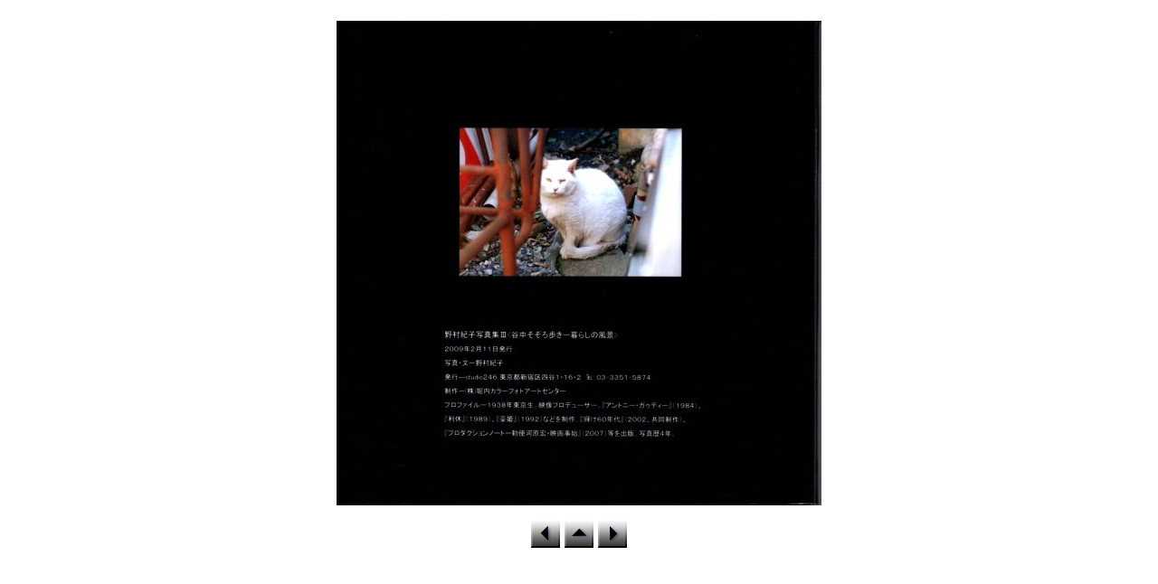

--- FILE ---
content_type: text/html
request_url: https://www.toyamaob1956.com/toyamaob1956_usb/2019/20190818/yanaka/page_thumb64.html
body_size: 493
content:
<!DOCTYPE HTML PUBLIC "-//W3C//DTD HTML 4.01 Transitional//EN" "http://www.w3.org/TR/html4/loose.dtd">
<HTML>
<HEAD>
<META http-equiv="Content-Type" content="text/html; charset=UTF-8">
<META name="GENERATOR" content="JustSystems Homepage Builder Version 18.0.14.0 for Windows">
<META http-equiv="Content-Style-Type" content="text/css">
<TITLE>画像のページ 32</TITLE>
</HEAD>
<BODY>
<CENTER>
<TABLE cellpadding="5" cellspacing="0">
  <TBODY>
    <TR>
      <TD align="center"></TD>
    </TR>
    <TR>
      <TD><IMG border="0" src="062a_1.jpg" width="536" height="536"></TD>
    </TR>
    <TR>
      <TD align="center">
      <TABLE cellpadding="0" cellspacing="5">
        <TBODY>
          <TR>
            <TD><A href="page_thumb63.html"><IMG border="0" alt="前へ" src="btn3_pre.gif" width="32" height="32"></A></TD>
            <TD><A href="c20190818a.php"><IMG border="0" alt="戻る" src="btn3_index.gif" width="32" height="32"></A></TD>
            <TD><A href="page_thumb33.html"><IMG border="0" alt="次へ" src="btn3_next.gif" width="32" height="32"></TD>
          </TR>
        </TBODY>
      </TABLE>
      </TD>
    </TR>
  </TBODY>
</TABLE>
</CENTER>
</BODY>
</HTML>